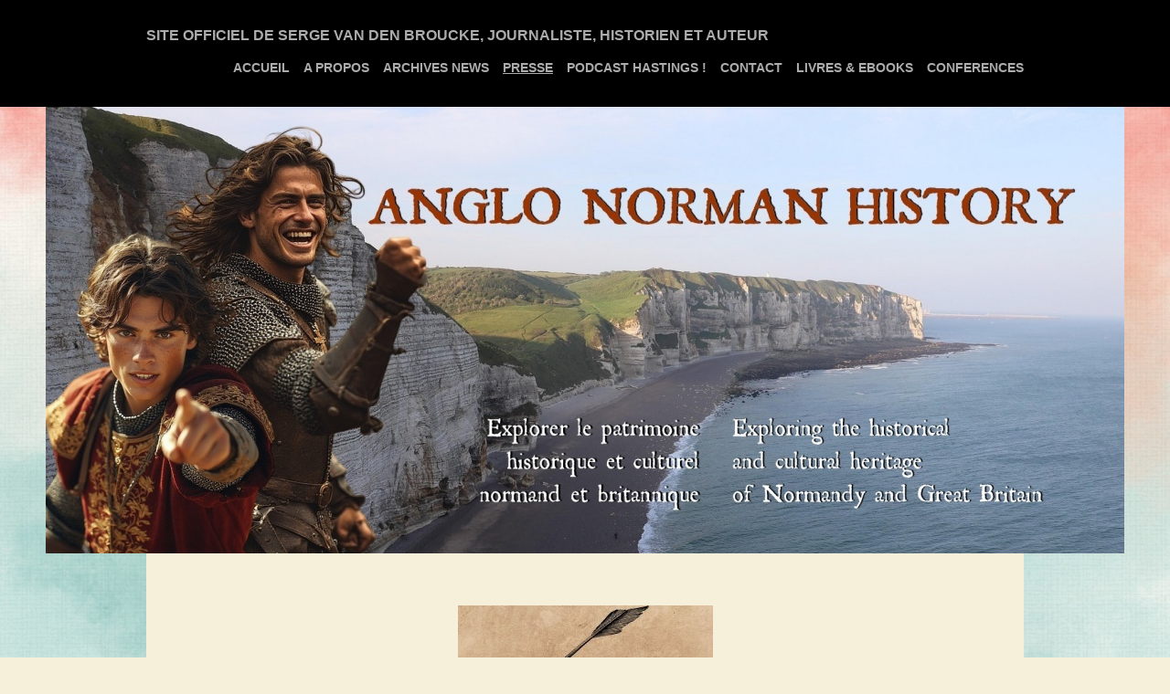

--- FILE ---
content_type: text/html; charset=UTF-8
request_url: https://www.anglonormanhistory.fr/presse/
body_size: 9562
content:
<!DOCTYPE html>
<html lang="fr"  ><head prefix="og: http://ogp.me/ns# fb: http://ogp.me/ns/fb# business: http://ogp.me/ns/business#">
    <meta http-equiv="Content-Type" content="text/html; charset=utf-8"/>
    <meta name="generator" content="IONOS MyWebsite"/>
        
    <link rel="dns-prefetch" href="//cdn.website-start.de/"/>
    <link rel="dns-prefetch" href="//127.mod.mywebsite-editor.com"/>
    <link rel="dns-prefetch" href="https://127.sb.mywebsite-editor.com/"/>
    <link rel="shortcut icon" href="//cdn.website-start.de/favicon.ico"/>
        <title>ANGLONORMANHISTORY  : Patrimoine de la Normandie et du Royaume-Uni - PRESSE</title>
    <style type="text/css">@media screen and (max-device-width: 1024px) {.diyw a.switchViewWeb {display: inline !important;}}</style>
    <style type="text/css">@media screen and (min-device-width: 1024px) {
            .mediumScreenDisabled { display:block }
            .smallScreenDisabled { display:block }
        }
        @media screen and (max-device-width: 1024px) { .mediumScreenDisabled { display:none } }
        @media screen and (max-device-width: 568px) { .smallScreenDisabled { display:none } }
                @media screen and (min-width: 1024px) {
            .mobilepreview .mediumScreenDisabled { display:block }
            .mobilepreview .smallScreenDisabled { display:block }
        }
        @media screen and (max-width: 1024px) { .mobilepreview .mediumScreenDisabled { display:none } }
        @media screen and (max-width: 568px) { .mobilepreview .smallScreenDisabled { display:none } }</style>
    <meta name="viewport" content="width=device-width, initial-scale=1, maximum-scale=1, minimal-ui"/>

<meta name="format-detection" content="telephone=no"/>
        <meta name="keywords" content="Patrimoine, Normandie, Angleterre, Histoire, Architecture, Royaume-Uni"/>
            <meta name="description" content="Une sélection des articles de presse de Serge Van Den Broucke, journaliste, historien, conférencier et auteur spécialisé dans le patrimoine historique, culturel et architectural."/>
            <meta name="robots" content="index,follow"/>
        <link href="//cdn.website-start.de/templates/2125/style.css?1763478093678" rel="stylesheet" type="text/css"/>
    <link href="https://www.anglonormanhistory.fr/s/style/theming.css?1767528205" rel="stylesheet" type="text/css"/>
    <link href="//cdn.website-start.de/app/cdn/min/group/web.css?1763478093678" rel="stylesheet" type="text/css"/>
<link href="//cdn.website-start.de/app/cdn/min/moduleserver/css/fr_FR/common,shoppingbasket?1763478093678" rel="stylesheet" type="text/css"/>
    <link href="//cdn.website-start.de/app/cdn/min/group/mobilenavigation.css?1763478093678" rel="stylesheet" type="text/css"/>
    <link href="https://127.sb.mywebsite-editor.com/app/logstate2-css.php?site=176445546&amp;t=1769676334" rel="stylesheet" type="text/css"/>

<script type="text/javascript">
    /* <![CDATA[ */
var stagingMode = '';
    /* ]]> */
</script>
<script src="https://127.sb.mywebsite-editor.com/app/logstate-js.php?site=176445546&amp;t=1769676334"></script>

    <link href="//cdn.website-start.de/templates/2125/print.css?1763478093678" rel="stylesheet" media="print" type="text/css"/>
    <script type="text/javascript">
    /* <![CDATA[ */
    var systemurl = 'https://127.sb.mywebsite-editor.com/';
    var webPath = '/';
    var proxyName = '';
    var webServerName = 'www.anglonormanhistory.fr';
    var sslServerUrl = 'https://www.anglonormanhistory.fr';
    var nonSslServerUrl = 'http://www.anglonormanhistory.fr';
    var webserverProtocol = 'http://';
    var nghScriptsUrlPrefix = '//127.mod.mywebsite-editor.com';
    var sessionNamespace = 'DIY_SB';
    var jimdoData = {
        cdnUrl:  '//cdn.website-start.de/',
        messages: {
            lightBox: {
    image : 'Image',
    of: 'sur'
}

        },
        isTrial: 0,
        pageId: 191928    };
    var script_basisID = "176445546";

    diy = window.diy || {};
    diy.web = diy.web || {};

        diy.web.jsBaseUrl = "//cdn.website-start.de/s/build/";

    diy.context = diy.context || {};
    diy.context.type = diy.context.type || 'web';
    /* ]]> */
</script>

<script type="text/javascript" src="//cdn.website-start.de/app/cdn/min/group/web.js?1763478093678" crossorigin="anonymous"></script><script type="text/javascript" src="//cdn.website-start.de/s/build/web.bundle.js?1763478093678" crossorigin="anonymous"></script><script type="text/javascript" src="//cdn.website-start.de/app/cdn/min/group/mobilenavigation.js?1763478093678" crossorigin="anonymous"></script><script src="//cdn.website-start.de/app/cdn/min/moduleserver/js/fr_FR/common,shoppingbasket?1763478093678"></script>
<script type="text/javascript" src="https://cdn.website-start.de/proxy/apps/static/resource/dependencies/"></script><script type="text/javascript">
                    if (typeof require !== 'undefined') {
                        require.config({
                            waitSeconds : 10,
                            baseUrl : 'https://cdn.website-start.de/proxy/apps/static/js/'
                        });
                    }
                </script><script type="text/javascript" src="//cdn.website-start.de/app/cdn/min/group/pfcsupport.js?1763478093678" crossorigin="anonymous"></script>    <meta property="og:type" content="business.business"/>
    <meta property="og:url" content="https://www.anglonormanhistory.fr/presse/"/>
    <meta property="og:title" content="ANGLONORMANHISTORY  : Patrimoine de la Normandie et du Royaume-Uni - PRESSE"/>
            <meta property="og:description" content="Une sélection des articles de presse de Serge Van Den Broucke, journaliste, historien, conférencier et auteur spécialisé dans le patrimoine historique, culturel et architectural."/>
                <meta property="og:image" content="https://www.anglonormanhistory.fr/s/img/emotionheader.jpg"/>
        <meta property="business:contact_data:country_name" content="France"/>
    
    <meta property="business:contact_data:locality" content="ROUEN"/>
    
    <meta property="business:contact_data:email" content="svdbwriter@yahoo.fr"/>
    <meta property="business:contact_data:postal_code" content="76000"/>
    <meta property="business:contact_data:phone_number" content=" 235155727"/>
    
    
</head>


<body class="body diyBgActive  cc-pagemode-default diyfeNoSidebar diy-market-fr_FR" data-pageid="191928" id="page-191928">
    
    <div class="diyw">
        <!-- master-3 -->
<div class="diyweb">
	<div class="diywebMobileNav">
		<div class="diywebGutter">
			
<nav id="diyfeMobileNav" class="diyfeCA diyfeCA4" role="navigation">
    <a title="Ouvrir/fermer la navigation">Ouvrir/fermer la navigation</a>
    <ul class="mainNav1"><li class=" hasSubNavigation"><a data-page-id="186476" href="https://www.anglonormanhistory.fr/" class=" level_1"><span>ACCUEIL</span></a><div class="diyfeDropDownSubList diyfeCA diyfeCA0"><ul class="mainNav2"></ul></div></li><li class=" hasSubNavigation"><a data-page-id="304169" href="https://www.anglonormanhistory.fr/a-propos/" class=" level_1"><span>A PROPOS</span></a></li><li class=" hasSubNavigation"><a data-page-id="313780" href="https://www.anglonormanhistory.fr/archives-news/" class=" level_1"><span>ARCHIVES NEWS</span></a><div class="diyfeDropDownSubList diyfeCA diyfeCA0"><ul class="mainNav2"></ul></div></li><li class="current hasSubNavigation"><a data-page-id="191928" href="https://www.anglonormanhistory.fr/presse/" class="current level_1"><span>PRESSE</span></a></li><li class=" hasSubNavigation"><a data-page-id="233953" href="https://www.anglonormanhistory.fr/podcast-hastings/" class=" level_1"><span>PODCAST HASTINGS !</span></a></li><li class=" hasSubNavigation"><a data-page-id="186478" href="https://www.anglonormanhistory.fr/contact/" class=" level_1"><span>CONTACT</span></a></li><li class=" hasSubNavigation"><a data-page-id="329940" href="https://www.anglonormanhistory.fr/livres-ebooks/" class=" level_1"><span>LIVRES &amp; EBOOKS</span></a><div class="diyfeDropDownSubList diyfeCA diyfeCA0"><ul class="mainNav2"></ul></div></li><li class=" hasSubNavigation"><a data-page-id="271946" href="https://www.anglonormanhistory.fr/conferences/" class=" level_1"><span>CONFERENCES</span></a><div class="diyfeDropDownSubList diyfeCA diyfeCA0"><ul class="mainNav2"></ul></div></li></ul></nav>
		</div>
	</div>
	<div class="diywebNav diywebNavMain diywebNav1 diywebNavHorizontal diyfeCA diyfeCA2">
		<div class="diywebLiveArea">
			<div id="diywebAppContainer1st"></div>
			<div class="diywebMainGutter clearfix">
				<div class="diywebLogo">
					
    <style type="text/css" media="all">
        /* <![CDATA[ */
                .diyw #website-logo {
            text-align: left !important;
                        padding: 10px 0;
                    }
        
        
        .diyw #website-logo p.website-logo-text,
        .diyw #website-logo p.website-logo-text a.website-logo-text {
            text-align: left !important;
            font-family: Arial, Helvetica, sans-serif !important;
            font-size: 16px !important;
            font-style: normal !important;
            font-weight: bold !important;
        }
        
                /* ]]> */
    </style>

    <div id="website-logo">
    
                    <p class="website-logo-text "><a href="https://www.anglonormanhistory.fr/" class="website-logo-text">SITE OFFICIEL DE SERGE VAN DEN BROUCKE, JOURNALISTE, HISTORIEN ET AUTEUR</a>
            </p>
            </div>


				</div>
			</div>
			<div class="diywebLiveArea">
				<div class="diywebGutter">
					<div class="webnavigation"><ul id="mainNav1" class="mainNav1"><li class="navTopItemGroup_1"><a data-page-id="186476" href="https://www.anglonormanhistory.fr/" class="level_1"><span>ACCUEIL</span></a></li><li class="navTopItemGroup_2"><a data-page-id="304169" href="https://www.anglonormanhistory.fr/a-propos/" class="level_1"><span>A PROPOS</span></a></li><li class="navTopItemGroup_3"><a data-page-id="313780" href="https://www.anglonormanhistory.fr/archives-news/" class="level_1"><span>ARCHIVES NEWS</span></a></li><li class="navTopItemGroup_4"><a data-page-id="191928" href="https://www.anglonormanhistory.fr/presse/" class="current level_1"><span>PRESSE</span></a></li><li class="navTopItemGroup_5"><a data-page-id="233953" href="https://www.anglonormanhistory.fr/podcast-hastings/" class="level_1"><span>PODCAST HASTINGS !</span></a></li><li class="navTopItemGroup_6"><a data-page-id="186478" href="https://www.anglonormanhistory.fr/contact/" class="level_1"><span>CONTACT</span></a></li><li class="navTopItemGroup_7"><a data-page-id="329940" href="https://www.anglonormanhistory.fr/livres-ebooks/" class="level_1"><span>LIVRES &amp; EBOOKS</span></a></li><li class="navTopItemGroup_8"><a data-page-id="271946" href="https://www.anglonormanhistory.fr/conferences/" class="level_1"><span>CONFERENCES</span></a></li></ul></div>
				</div>
			</div>
		</div>
	</div>
	<div class="diywebFullWidth">
		<div class="diywebEmotionHeader">
			<div class="diywebMainGutter">
				<div class="diyfeGE">
					<div class="diywebGutter">
						
<style type="text/css" media="all">
.diyw div#emotion-header {
        max-width: 1180;
        max-height: 489px;
                background: #a0a0a0;
    }

.diyw div#emotion-header-title-bg {
    left: 0%;
    top: 20%;
    width: 59.3%;
    height: 13%;

    background-color: #000000;
    opacity: 0.52;
    filter: alpha(opacity = 52.32);
    display: none;}

.diyw div#emotion-header strong#emotion-header-title {
    left: 5%;
    top: 20%;
    color: #fcf302;
    display: none;    font: normal bold 48px/120% 'Palatino Linotype', Palatino, 'Book Antiqua', serif;
}

.diyw div#emotion-no-bg-container{
    max-height: 489px;
}

.diyw div#emotion-no-bg-container .emotion-no-bg-height {
    margin-top: 41.44%;
}
</style>
<div id="emotion-header" data-action="loadView" data-params="active" data-imagescount="1">
            <img src="https://www.anglonormanhistory.fr/s/img/emotionheader.jpg?1757352997.1180.489px" id="emotion-header-img" alt=""/>
            
        <div id="ehSlideshowPlaceholder">
            <div id="ehSlideShow">
                <div class="slide-container">
                                        <div style="background-color: #a0a0a0">
                            <img src="https://www.anglonormanhistory.fr/s/img/emotionheader.jpg?1757352997.1180.489px" alt=""/>
                        </div>
                                    </div>
            </div>
        </div>


        <script type="text/javascript">
        //<![CDATA[
                diy.module.emotionHeader.slideShow.init({ slides: [{"url":"https:\/\/www.anglonormanhistory.fr\/s\/img\/emotionheader.jpg?1757352997.1180.489px","image_alt":"","bgColor":"#a0a0a0"}] });
        //]]>
        </script>

    
    
    
    
    
    <script type="text/javascript">
    //<![CDATA[
    (function ($) {
        function enableSvgTitle() {
                        var titleSvg = $('svg#emotion-header-title-svg'),
                titleHtml = $('#emotion-header-title'),
                emoWidthAbs = 1180,
                emoHeightAbs = 489,
                offsetParent,
                titlePosition,
                svgBoxWidth,
                svgBoxHeight;

                        if (titleSvg.length && titleHtml.length) {
                offsetParent = titleHtml.offsetParent();
                titlePosition = titleHtml.position();
                svgBoxWidth = titleHtml.width();
                svgBoxHeight = titleHtml.height();

                                titleSvg.get(0).setAttribute('viewBox', '0 0 ' + svgBoxWidth + ' ' + svgBoxHeight);
                titleSvg.css({
                   left: Math.roundTo(100 * titlePosition.left / offsetParent.width(), 3) + '%',
                   top: Math.roundTo(100 * titlePosition.top / offsetParent.height(), 3) + '%',
                   width: Math.roundTo(100 * svgBoxWidth / emoWidthAbs, 3) + '%',
                   height: Math.roundTo(100 * svgBoxHeight / emoHeightAbs, 3) + '%'
                });

                titleHtml.css('visibility','hidden');
                titleSvg.css('visibility','visible');
            }
        }

        
            var posFunc = function($, overrideSize) {
                var elems = [], containerWidth, containerHeight;
                                    elems.push({
                        selector: '#emotion-header-title',
                        overrideSize: true,
                        horPos: 15.81,
                        vertPos: 93.08                    });
                    lastTitleWidth = $('#emotion-header-title').width();
                                                elems.push({
                    selector: '#emotion-header-title-bg',
                    horPos: 18.13,
                    vertPos: 94.47                });
                                
                containerWidth = parseInt('1180');
                containerHeight = parseInt('489');

                for (var i = 0; i < elems.length; ++i) {
                    var el = elems[i],
                        $el = $(el.selector),
                        pos = {
                            left: el.horPos,
                            top: el.vertPos
                        };
                    if (!$el.length) continue;
                    var anchorPos = $el.anchorPosition();
                    anchorPos.$container = $('#emotion-header');

                    if (overrideSize === true || el.overrideSize === true) {
                        anchorPos.setContainerSize(containerWidth, containerHeight);
                    } else {
                        anchorPos.setContainerSize(null, null);
                    }

                    var pxPos = anchorPos.fromAnchorPosition(pos),
                        pcPos = anchorPos.toPercentPosition(pxPos);

                    var elPos = {};
                    if (!isNaN(parseFloat(pcPos.top)) && isFinite(pcPos.top)) {
                        elPos.top = pcPos.top + '%';
                    }
                    if (!isNaN(parseFloat(pcPos.left)) && isFinite(pcPos.left)) {
                        elPos.left = pcPos.left + '%';
                    }
                    $el.css(elPos);
                }

                // switch to svg title
                enableSvgTitle();
            };

                        var $emotionImg = jQuery('#emotion-header-img');
            if ($emotionImg.length > 0) {
                // first position the element based on stored size
                posFunc(jQuery, true);

                // trigger reposition using the real size when the element is loaded
                var ehLoadEvTriggered = false;
                $emotionImg.one('load', function(){
                    posFunc(jQuery);
                    ehLoadEvTriggered = true;
                                        diy.module.emotionHeader.slideShow.start();
                                    }).each(function() {
                                        if(this.complete || typeof this.complete === 'undefined') {
                        jQuery(this).load();
                    }
                });

                                noLoadTriggeredTimeoutId = setTimeout(function() {
                    if (!ehLoadEvTriggered) {
                        posFunc(jQuery);
                    }
                    window.clearTimeout(noLoadTriggeredTimeoutId)
                }, 5000);//after 5 seconds
            } else {
                jQuery(function(){
                    posFunc(jQuery);
                });
            }

                        if (jQuery.isBrowser && jQuery.isBrowser.ie8) {
                var longTitleRepositionCalls = 0;
                longTitleRepositionInterval = setInterval(function() {
                    if (lastTitleWidth > 0 && lastTitleWidth != jQuery('#emotion-header-title').width()) {
                        posFunc(jQuery);
                    }
                    longTitleRepositionCalls++;
                    // try this for 5 seconds
                    if (longTitleRepositionCalls === 5) {
                        window.clearInterval(longTitleRepositionInterval);
                    }
                }, 1000);//each 1 second
            }

            }(jQuery));
    //]]>
    </script>

    </div>

					</div>
				</div>
			</div>
		</div>
	</div>
	<div class="diywebFullWidthSubmenus">
		<div class="diywebFullWidth diyfeCA diyfeCA4">
			<div class="diywebLiveArea ">
				<div class="diywebNav diywebNav2 diywebHideOnSmall">
					<div class="diywebMainGutter">
						<div class="diyfeGE">
							<div class="webnavigation"></div>
						</div>
					</div>
				</div>
			</div>
		</div>
		<div class="diywebFullWidth diyfeCA diyfeCA4">
			<div class="diywebLiveArea ">
				<div class="diywebNav diywebNav3 diywebHideOnSmall">
					<div class="diywebMainGutter">
						<div class="diyfeGE">
							<div class="webnavigation"></div>
						</div>
					</div>
				</div>
			</div>
		</div>
	</div>
	<div class="diywebContent">
		<div class="diywebLiveArea diyfeCA diyfeCA1">
			<div class="diywebMainGutter">
				<div class="diyfeGridGroup">
					<div class="diywebMain diyfeGE">
						<div class="diywebGutter">
							
        <div id="content_area">
        	<div id="content_start"></div>
        	
        
        <div id="matrix_448054" class="sortable-matrix" data-matrixId="448054"><div class="n module-type-imageSubtitle diyfeLiveArea "> <div class="clearover imageSubtitle" id="imageSubtitle-11514541">
    <div class="align-container align-center" style="max-width: 279px">
        <a class="imagewrapper" href="https://www.anglonormanhistory.fr/s/cc_images/teaserbox_14833846.jpg?t=1652029725" rel="lightbox[11514541]">
            <img id="image_14833846" src="https://www.anglonormanhistory.fr/s/cc_images/cache_14833846.jpg?t=1652029725" alt="" style="max-width: 279px; height:auto"/>
        </a>

        
    </div>

</div>

<script type="text/javascript">
//<![CDATA[
jQuery(function($) {
    var $target = $('#imageSubtitle-11514541');

    if ($.fn.swipebox && Modernizr.touch) {
        $target
            .find('a[rel*="lightbox"]')
            .addClass('swipebox')
            .swipebox();
    } else {
        $target.tinyLightbox({
            item: 'a[rel*="lightbox"]',
            cycle: false,
            hideNavigation: true
        });
    }
});
//]]>
</script>
 </div><div class="n module-type-text diyfeLiveArea "> <p style="text-align: center;"><span style="font-size:24px;"><strong>Une petite sélection de mes articles historiques</strong></span></p>
<p style="text-align: center;"><span style="font-size:24px;"><strong>publiés dans la presse nationale et internationale</strong></span></p>
<p style="text-align: center;"> </p>
<p style="text-align: center;"><em><span style="font-size:22px;">A small selection of my historical articles<br/>
published in the national and international press</span></em></p> </div><div class="n module-type-hr diyfeLiveArea "> <div style="padding: 0px 0px">
    <div class="hr"></div>
</div>
 </div><div class="n module-type-text diyfeLiveArea "> <p align="justify" style="margin-bottom:0cm;border:none;padding:0cm;font-style:normal;font-weight:normal;widows:2;orphans:2;"><span style="font-size:18px;"><span style="font-family:palatino linotype,palatino,book antiqua,serif;">Je ne me consacre plus aujourd'hui qu'à des sujets historiques et patrimoniaux, dont la présente brève sélection donne un aperçu, mais
j'ai également publié dans ma carrière de très nombreux articles sur d'autres thèmes (architecture moderne, politiques sociales, techniques industrielles, etc) dans une trentaine de journaux et
revues, dont j'ai parfois été rédacteur en chef ou rédacteur en chef adjoint. Mais c'est une autre histoire....</span></span></p> </div><div class="n module-type-text diyfeLiveArea "> <p align="justify" style="margin-bottom:0cm;border:none;padding:0cm;widows:2;orphans:2;"><em><span style="font-size:medium;"><span style="font-family:palatino linotype,palatino,book antiqua,serif;"><em><span style="font-weight:normal;">I now devote myself exclusively to historical and heritage subjects, of which this brief selection
gives an overview, but I have also published a great many articles on other subjects (modern architecture, social policies, industrial techniques, etc.) in some thirty newspapers and magazines, of
which I have sometimes been editor-in-chief or deputy editor. But that's another story...</span></em></span></span></em></p> </div><div class="n module-type-hr diyfeLiveArea "> <div style="padding: 0px 0px">
    <div class="hr"></div>
</div>
 </div><div class="n module-type-imageSubtitle diyfeLiveArea "> <div class="clearover imageSubtitle" id="imageSubtitle-9386241">
    <div class="align-container align-center" style="max-width: 530px">
        <a class="imagewrapper" href="https://www.patrimoine-normand.com/" target="_blank">
            <img id="image_10115094" src="https://www.anglonormanhistory.fr/s/cc_images/cache_10115094.jpg?t=1545592228" alt="" style="max-width: 530px; height:auto"/>
        </a>

        
    </div>

</div>

<script type="text/javascript">
//<![CDATA[
jQuery(function($) {
    var $target = $('#imageSubtitle-9386241');

    if ($.fn.swipebox && Modernizr.touch) {
        $target
            .find('a[rel*="lightbox"]')
            .addClass('swipebox')
            .swipebox();
    } else {
        $target.tinyLightbox({
            item: 'a[rel*="lightbox"]',
            cycle: false,
            hideNavigation: true
        });
    }
});
//]]>
</script>
 </div><div class="n module-type-text diyfeLiveArea "> <p style="text-decoration: none; text-align: center;"><span style="font-size:22px;"><strong>Dans PATRIMOINE NORMAND <em>(France)</em></strong></span></p>
<p style="text-decoration: none; text-align: center;"> </p>
<p style="text-decoration: none;"><strong><span style="font-size:20px;">=   Bourreaux ! Exécuteurs et exécutions en Normandie</span></strong></p>
<p style="text-decoration: none;"><span style="font-size: 20px;"><strong>=   Gustave Flaubert et l'Angleterre</strong></span></p>
<p style="text-decoration: none;"><span style="font-size: 16.9px;"><strong><span style="font-size:20px;">=   L'aître Saint Maclou de Rouen : un patrimoine architectural
exceptionnel</span></strong></span></p>
<p style="text-decoration: none;"><strong style="font-size: 20px;">=   La jeunesse du corsaire normand de Louis XIV</strong></p>
<p style="text-decoration: none;"><span style="font-size: 20px;"><strong>=   Quand Napoléon Bonaparte visitait la Normandie</strong></span></p>
<p style="text-decoration: none;"><span style="font-size: 20px;"><strong>=   La guerre franco-anglaise des huitres dans le Cotentin</strong></span></p>
<p style="text-decoration: none;"><span style="font-size: 20px;"><strong>=   </strong></span><strong style="font-size: 20px;">John Law : l'aventurier écossais qui devint connétable de
Normandie</strong></p>
<p style="text-decoration: none;"><span style="font-size: 20px;"><strong>=   Arthur Young à la découverte de la terre normande</strong></span></p>
<p style="text-decoration: none;"><span style="font-size: 18px;"><strong><span style="font-size:20px;">=   La Normandie d'Arthur Conan Doyle</span></strong></span></p>
<p style="text-decoration: none;"><span style="font-size: 20px;"><strong>=   Le sercret de l'Homme Vert : une énigme architecturale anglo-normande</strong></span></p>
<p style="text-decoration: none;"><strong style="font-size: 18px;"><span style="font-size:20px;">=   Lawrence d'Arabie en Normandie</span></strong></p>
<p style="text-decoration: none;"><span style="font-size: 18px;"><span style="font-size:20px;"><strong>=   Pillages de tombes, dissections et trafics de cadavres en Normandie et en
Angleterre</strong></span></span></p>
<p style="text-decoration: none;"><strong style="font-size: 20px;"><span style="font-family:palatino linotype,serif;">=   Dossier complet : "La préservation du patrimoine en France et
en Normandie" </span></strong></p>
<p style="text-decoration: none;"><span style="font-size:20px;"><strong><span style="color:#000000;"><span style="font-family:palatino linotype,serif;">Les origines de la préservation des monuments /
Victor Hugo et la réhabilitation du Moyen Age / Prosper Mérimée en Normandie / Les passions normandes d'Eugène Viollet-le-Duc / Le patrimoine aujourd'hui</span></span></strong></span></p>
<p style="text-decoration: none;"><strong style="font-size: 20px;"><span style="font-family:palatino linotype,serif;">=   La tragédie des Normands à la bataille
d'Azincourt</span></strong></p>
<p style="text-decoration: none;"><strong style="font-size: 20px;"><span style="font-family:palatino linotype,serif;">=   Henri II Plantagenêt et les lépreux de Rouen</span></strong></p>
<p style="text-decoration: none;"><strong style="font-size: 20px;"><span style="font-family:palatino linotype,serif;">=   Les corsaires de Honfleur à l'assaut de
l'Angleterre</span></strong></p>
<p style="text-decoration: none;"><strong style="font-size: 20px;"><span style="font-family:palatino linotype,serif;">=   La jeunesse normande de Marc Isambard Brunel</span></strong></p>
<p style="text-decoration: none;"><strong style="font-size: 20px;"><span style="font-family:palatino linotype,serif;">=   Le Goubelin : à la recherche du lutin
normand</span></strong></p>
<p style="text-decoration: none;"><strong style="font-size: 20px;"><span style="font-family:palatino linotype,serif;">=   Claude du Vall : le bandit normand qui sut charmer
l'Angleterre</span></strong></p>
<p style="text-decoration: none;"><strong style="font-size: 20px;"><span style="font-family:palatino linotype,serif;">=   Les espions de la reine Elizabeth I à Rouen</span></strong></p>
<p style="text-decoration: none;"><strong style="font-size: 20px;"><span style="font-family:palatino linotype,serif;">=   La Mesnie Hellequin : les chasses fantastiques dans
l'imaginaire anglo-normand</span></strong></p>
<p style="text-decoration: none;"><strong style="font-size: 20px;"><span style="font-family:palatino linotype,serif;">=   L'exploit de Michel Cabieu : un homme seul sauva Ouistreham de
l'invasion anglaise</span></strong></p>
<p style="text-decoration: none;"><strong style="font-size: 20px;"><span style="font-family:palatino linotype,serif;">=   George Brummel à Caen : la fin tragique du prince anglais de
l'élégance</span></strong></p>
<p style="text-decoration: none;"><strong style="font-size: 20px;"><span style="font-family:palatino linotype,serif;">=   Les Anglaises à Dieppe au XIXè siècle</span></strong></p>
<p style="text-decoration: none;"><strong style="font-size: 20px;"><span style="font-family:palatino linotype,serif;">=   Pierre Le Tourneur : le premier traducteur de Shakespeare était
normand</span></strong></p>
<p style="text-decoration: none;"><strong style="font-size: 20px;"><span style="font-family:palatino linotype,serif;">=   Qui étaient les bâtisseurs de la Normandie et de l'Angleterre
médiévales ?</span></strong></p>
<p style="text-decoration: none;"><strong style="font-size: 20px;"><span style="font-family:palatino linotype,serif;">=   Le fabuleux destin d'Osmond de Sées</span></strong></p>
<p style="text-decoration: none;"><strong style="font-size: 20px;"><span style="font-family:palatino linotype,serif;">=   Guillaume le Conquérant et le bouleversement brutal de la société
anglaise</span></strong></p>
<p style="text-decoration: none;"><strong style="font-size: 20px;"><span style="font-family:palatino linotype,serif;">=   Etc...</span></strong></p> </div><div class="n module-type-imageSubtitle diyfeLiveArea "> <div class="clearover imageSubtitle" id="imageSubtitle-10170141">
    <div class="align-container align-center" style="max-width: 402px">
        <a class="imagewrapper" href="https://www.anglonormanhistory.fr/s/cc_images/teaserbox_11753951.jpg?t=1652022708" rel="lightbox[10170141]">
            <img id="image_11753951" src="https://www.anglonormanhistory.fr/s/cc_images/cache_11753951.jpg?t=1652022708" alt="" style="max-width: 402px; height:auto"/>
        </a>

        
    </div>

</div>

<script type="text/javascript">
//<![CDATA[
jQuery(function($) {
    var $target = $('#imageSubtitle-10170141');

    if ($.fn.swipebox && Modernizr.touch) {
        $target
            .find('a[rel*="lightbox"]')
            .addClass('swipebox')
            .swipebox();
    } else {
        $target.tinyLightbox({
            item: 'a[rel*="lightbox"]',
            cycle: false,
            hideNavigation: true
        });
    }
});
//]]>
</script>
 </div><div class="n module-type-imageSubtitle diyfeLiveArea "> <div class="clearover imageSubtitle" id="imageSubtitle-10170149">
    <div class="align-container align-center" style="max-width: 399px">
        <a class="imagewrapper" href="https://www.anglonormanhistory.fr/s/cc_images/teaserbox_11753955.jpg?t=1652022724" rel="lightbox[10170149]">
            <img id="image_11753955" src="https://www.anglonormanhistory.fr/s/cc_images/cache_11753955.jpg?t=1652022724" alt="" style="max-width: 399px; height:auto"/>
        </a>

        
    </div>

</div>

<script type="text/javascript">
//<![CDATA[
jQuery(function($) {
    var $target = $('#imageSubtitle-10170149');

    if ($.fn.swipebox && Modernizr.touch) {
        $target
            .find('a[rel*="lightbox"]')
            .addClass('swipebox')
            .swipebox();
    } else {
        $target.tinyLightbox({
            item: 'a[rel*="lightbox"]',
            cycle: false,
            hideNavigation: true
        });
    }
});
//]]>
</script>
 </div><div class="n module-type-hr diyfeLiveArea "> <div style="padding: 12px 0px">
    <div class="hr"></div>
</div>
 </div><div class="n module-type-text diyfeLiveArea "> <p style="text-align: center;"><span style="font-size:22px;"><strong>Dans ATRIUM CONSTRUCTION <em>(France)</em></strong></span></p> </div><div class="n module-type-imageSubtitle diyfeLiveArea "> <div class="clearover imageSubtitle" id="imageSubtitle-10176913">
    <div class="align-container align-center" style="max-width: 819px">
        <a class="imagewrapper" href="https://www.anglonormanhistory.fr/s/cc_images/teaserbox_11779640.jpg?t=1578659273" rel="lightbox[10176913]">
            <img id="image_11779640" src="https://www.anglonormanhistory.fr/s/cc_images/cache_11779640.jpg?t=1578659273" alt="" style="max-width: 819px; height:auto"/>
        </a>

        
    </div>

</div>

<script type="text/javascript">
//<![CDATA[
jQuery(function($) {
    var $target = $('#imageSubtitle-10176913');

    if ($.fn.swipebox && Modernizr.touch) {
        $target
            .find('a[rel*="lightbox"]')
            .addClass('swipebox')
            .swipebox();
    } else {
        $target.tinyLightbox({
            item: 'a[rel*="lightbox"]',
            cycle: false,
            hideNavigation: true
        });
    }
});
//]]>
</script>
 </div><div class="n module-type-text diyfeLiveArea "> <p style="text-align: justify;"><span style="font-size:20px;"><strong><span style="color:#000000;">=  Réalisation et publication de plus de 400 reportages de terrain sur des chantiers de
restauration de Monuments Historiques nationaux et internationaux dans la revue d'architecture spécialisée <em>Atrium Construction,</em> rapidement devenue une référence incontournable en
France pour les architectes et les techniciens du bâti ancien, dont je fus le fondateur et rédacteur en chef, de 2002 à 2016 (du numéro 1 au numéro 73). </span></strong></span></p>
<p style="text-align: justify;"> </p>
<p style="text-align: justify;"><em><span style="font-size:20px;"><span style="font-weight:normal;">=  Production and publication of more than 400 field reports on national and international
restoration sites of Historic/Listed Buildings in the specialised architectural magazine Atrium Construction, which quickly became an essential reference in France for architects and technicians of
heritage buildings, of which I was the founder and editor-in-chief, from 2002 to 2016 (from issue 1 to issue 73). </span></span></em></p>
<p style="text-align: justify;"> </p> </div><div class="n module-type-imageSubtitle diyfeLiveArea "> <div class="clearover imageSubtitle" id="imageSubtitle-10172384">
    <div class="align-container align-center" style="max-width: 423px">
        <a class="imagewrapper" href="https://www.anglonormanhistory.fr/s/cc_images/teaserbox_11758493.jpg?t=1573485665" rel="lightbox[10172384]">
            <img id="image_11758493" src="https://www.anglonormanhistory.fr/s/cc_images/cache_11758493.jpg?t=1573485665" alt="" style="max-width: 423px; height:auto"/>
        </a>

        
    </div>

</div>

<script type="text/javascript">
//<![CDATA[
jQuery(function($) {
    var $target = $('#imageSubtitle-10172384');

    if ($.fn.swipebox && Modernizr.touch) {
        $target
            .find('a[rel*="lightbox"]')
            .addClass('swipebox')
            .swipebox();
    } else {
        $target.tinyLightbox({
            item: 'a[rel*="lightbox"]',
            cycle: false,
            hideNavigation: true
        });
    }
});
//]]>
</script>
 </div><div class="n module-type-hr diyfeLiveArea "> <div style="padding: 0px 0px">
    <div class="hr"></div>
</div>
 </div><div class="n module-type-imageSubtitle diyfeLiveArea "> <div class="clearover imageSubtitle" id="imageSubtitle-9390099">
    <div class="align-container align-center" style="max-width: 460px">
        <a class="imagewrapper" href="https://www.anglonormanhistory.fr/s/cc_images/teaserbox_10119504.jpg?t=1545742256" rel="lightbox[9390099]">
            <img id="image_10119504" src="https://www.anglonormanhistory.fr/s/cc_images/cache_10119504.jpg?t=1545742256" alt="" style="max-width: 460px; height:auto"/>
        </a>

        
    </div>

</div>

<script type="text/javascript">
//<![CDATA[
jQuery(function($) {
    var $target = $('#imageSubtitle-9390099');

    if ($.fn.swipebox && Modernizr.touch) {
        $target
            .find('a[rel*="lightbox"]')
            .addClass('swipebox')
            .swipebox();
    } else {
        $target.tinyLightbox({
            item: 'a[rel*="lightbox"]',
            cycle: false,
            hideNavigation: true
        });
    }
});
//]]>
</script>
 </div><div class="n module-type-text diyfeLiveArea "> <p style="text-decoration: none; text-align: center;"><span style="font-size:22px;"><strong><span style="color:#000000;"><span style="font-family:palatino linotype,serif;">Dans HISTOIRE MEDIEVALE
<em>(France)</em></span></span></strong></span></p>
<p style="text-decoration: none;"><strong><span style="font-size:20px;"><span style="color:#000000;"><span style="font-family:palatino linotype,serif;">=  Le dernier secret de Thomas
Becket</span></span></span></strong></p>
<p style="text-decoration: none;"> </p>
<p style="text-decoration: none; text-align: center;"><span style="font-size:22px;"><strong><span style="color:#000000;"><span style="font-family:palatino linotype,serif;">Dans MEDIEVAL HISTORY
<em>(UK)</em></span></span></strong></span></p>
<p style="text-decoration: none;"><strong><span style="font-size:20px;"><span style="color:#000000;"><span style="font-family:palatino linotype,serif;">=  Château-Gaillard, the mighty lock of
Normandy's gate</span></span></span></strong></p>
<p style="text-align: center;"> </p> </div><div class="n module-type-hr diyfeLiveArea "> <div style="padding: 0px 0px">
    <div class="hr"></div>
</div>
 </div><div class="n module-type-imageSubtitle diyfeLiveArea "> <div class="clearover imageSubtitle" id="imageSubtitle-9390109">
    <div class="align-container align-center" style="max-width: 454px">
        <a class="imagewrapper" href="https://www.anglonormanhistory.fr/s/cc_images/teaserbox_10119509.jpg?t=1545742553" rel="lightbox[9390109]">
            <img id="image_10119509" src="https://www.anglonormanhistory.fr/s/cc_images/cache_10119509.jpg?t=1545742553" alt="" style="max-width: 454px; height:auto"/>
        </a>

        
    </div>

</div>

<script type="text/javascript">
//<![CDATA[
jQuery(function($) {
    var $target = $('#imageSubtitle-9390109');

    if ($.fn.swipebox && Modernizr.touch) {
        $target
            .find('a[rel*="lightbox"]')
            .addClass('swipebox')
            .swipebox();
    } else {
        $target.tinyLightbox({
            item: 'a[rel*="lightbox"]',
            cycle: false,
            hideNavigation: true
        });
    }
});
//]]>
</script>
 </div><div class="n module-type-text diyfeLiveArea "> <p style="text-decoration: none; text-align: center;"><span style="font-size:22px;"><strong>Dans ACADEMIE DES SCIENCES, BELLES-LETTRES ET ARTS DE ROUEN <em>(France)</em></strong></span></p>
<p style="text-decoration: none;"><strong><span style="font-size:20px;"><span style="color:#000000;"><span style="font-family:palatino linotype,serif;">=  Les matériaux de construction :
avancées techniques au service du patrimoine</span></span></span></strong></p>
<p style="text-decoration: none;"><a href="https://gallica.bnf.fr/ark:/12148/bpt6k9735841k/f199.image.r=SERGE%20VAN%20DEN%20BROUCKE" target="_blank"><span style="font-size:16px;"><span style="color:#B71C1C;"><em><strong><span style="font-family:palatino linotype,serif;">(Ce texte, qui est un résumé d'une de mes conférences, est disponible en ligne
ici</span></strong></em></span></span></a></p>
<p style="text-decoration: none;"><a href="https://gallica.bnf.fr/ark:/12148/bpt6k9735841k/f199.image.r=SERGE%20VAN%20DEN%20BROUCKE" target="_blank"><span style="font-size:16px;"><span style="color:#B71C1C;"><em><strong><span style="font-family:palatino linotype,serif;">sur Gallica / Bibliothèque Nationale de France)</span></strong></em></span></span></a></p>
<p style="text-align: center;"> </p>
<p style="text-align: center;"><span style="font-size:22px;"><strong><span style="color:#000000;"><span style="font-family:palatino linotype,serif;">Dans ARCHAEOLOGY
TODAY <em>(UK)</em></span></span></strong></span></p>
<p><strong><span style="font-size:20px;"><span style="color:#000000;"><span style="font-family:palatino linotype,serif;">=  Roman waterworks in southern France</span></span></span></strong></p>
<p><strong><span style="font-size:20px;"><span style="color:#000000;"><span style="font-family:palatino linotype,serif;">= Etc...</span></span></span></strong></p>
<p> </p>
<p style="text-align: center;"><strong style="font-size: 22px;"><span style="font-family:palatino linotype,serif;">Dans POPULAR ARCHAEOLOGY <em>(UK)</em></span></strong></p>
<p><strong><span style="font-size:20px;"><span style="color:#000000;"><span style="font-family:palatino linotype,serif;">=  The banquet of the Gods : magic food in
Antiquity</span></span></span></strong></p>
<p><strong style="font-size: 16.9px;"><span style="font-size:20px;"><span style="font-family:palatino linotype,serif;">=  Disability in Antiquity : a path to mystical
glory</span></span></strong></p>
<p><strong style="font-size: 16.9px;"><span style="font-size:20px;"><span style="font-family:palatino linotype,serif;">=  Tourism in Antiquity : travel and travellers</span></span></strong></p>
<p><strong style="font-size: 16.9px;"><span style="font-size:20px;"><span style="font-family:palatino linotype,serif;">=  Etc...</span></span></strong></p> </div><div class="n module-type-imageSubtitle diyfeLiveArea "> <div class="clearover imageSubtitle" id="imageSubtitle-11514263">
    <div class="align-container align-center" style="max-width: 491px">
        <a class="imagewrapper" href="https://www.anglonormanhistory.fr/s/cc_images/teaserbox_14833393.jpg?t=1651957478" rel="lightbox[11514263]">
            <img id="image_14833393" src="https://www.anglonormanhistory.fr/s/cc_images/cache_14833393.jpg?t=1651957478" alt="" style="max-width: 491px; height:auto"/>
        </a>

        
    </div>

</div>

<script type="text/javascript">
//<![CDATA[
jQuery(function($) {
    var $target = $('#imageSubtitle-11514263');

    if ($.fn.swipebox && Modernizr.touch) {
        $target
            .find('a[rel*="lightbox"]')
            .addClass('swipebox')
            .swipebox();
    } else {
        $target.tinyLightbox({
            item: 'a[rel*="lightbox"]',
            cycle: false,
            hideNavigation: true
        });
    }
});
//]]>
</script>
 </div><div class="n module-type-imageSubtitle diyfeLiveArea "> <div class="clearover imageSubtitle" id="imageSubtitle-11514264">
    <div class="align-container align-center" style="max-width: 491px">
        <a class="imagewrapper" href="https://www.anglonormanhistory.fr/s/cc_images/teaserbox_14833394.jpg?t=1651957512" rel="lightbox[11514264]">
            <img id="image_14833394" src="https://www.anglonormanhistory.fr/s/cc_images/cache_14833394.jpg?t=1651957512" alt="" style="max-width: 491px; height:auto"/>
        </a>

        
    </div>

</div>

<script type="text/javascript">
//<![CDATA[
jQuery(function($) {
    var $target = $('#imageSubtitle-11514264');

    if ($.fn.swipebox && Modernizr.touch) {
        $target
            .find('a[rel*="lightbox"]')
            .addClass('swipebox')
            .swipebox();
    } else {
        $target.tinyLightbox({
            item: 'a[rel*="lightbox"]',
            cycle: false,
            hideNavigation: true
        });
    }
});
//]]>
</script>
 </div><div class="n module-type-hr diyfeLiveArea "> <div style="padding: 0px 0px">
    <div class="hr"></div>
</div>
 </div><div class="n module-type-text diyfeLiveArea "> <p style="text-align: center;"><span style="font-size:22px;"><strong>Dans CATHOLIC WEEKLY <em>(Australia)</em></strong></span></p>
<p><span style="font-size:20px;"><strong>=  Lyons, 2000 years of faith</strong></span></p> </div><div class="n module-type-imageSubtitle diyfeLiveArea "> <div class="clearover imageSubtitle" id="imageSubtitle-11514454">
    <div class="align-container align-center" style="max-width: 464px">
        <a class="imagewrapper" href="https://www.anglonormanhistory.fr/s/cc_images/teaserbox_14833730.jpg?t=1652011655" rel="lightbox[11514454]">
            <img id="image_14833730" src="https://www.anglonormanhistory.fr/s/cc_images/cache_14833730.jpg?t=1652011655" alt="" style="max-width: 464px; height:auto"/>
        </a>

        
    </div>

</div>

<script type="text/javascript">
//<![CDATA[
jQuery(function($) {
    var $target = $('#imageSubtitle-11514454');

    if ($.fn.swipebox && Modernizr.touch) {
        $target
            .find('a[rel*="lightbox"]')
            .addClass('swipebox')
            .swipebox();
    } else {
        $target.tinyLightbox({
            item: 'a[rel*="lightbox"]',
            cycle: false,
            hideNavigation: true
        });
    }
});
//]]>
</script>
 </div><div class="n module-type-hr diyfeLiveArea "> <div style="padding: 20px 0px">
    <div class="hr"></div>
</div>
 </div><div class="n module-type-imageSubtitle diyfeLiveArea "> <div class="clearover imageSubtitle" id="imageSubtitle-10183030">
    <div class="align-container align-center" style="max-width: 119px">
        <a class="imagewrapper" href="https://www.anglonormanhistory.fr/">
            <img id="image_11790953" src="https://www.anglonormanhistory.fr/s/cc_images/cache_11790953.gif?t=1573830920" alt="" style="max-width: 119px; height:auto"/>
        </a>

        
    </div>

</div>

<script type="text/javascript">
//<![CDATA[
jQuery(function($) {
    var $target = $('#imageSubtitle-10183030');

    if ($.fn.swipebox && Modernizr.touch) {
        $target
            .find('a[rel*="lightbox"]')
            .addClass('swipebox')
            .swipebox();
    } else {
        $target.tinyLightbox({
            item: 'a[rel*="lightbox"]',
            cycle: false,
            hideNavigation: true
        });
    }
});
//]]>
</script>
 </div></div>
        
        
        </div>
						</div>
					</div>
					<div class="diywebSecondary diyfeGE">
						<div class="diywebSidebar">
							<div class="diyfeGE">
								<div class="diywebGutter">
									
								</div>
							</div>
						</div>
					</div>
				</div>
			</div>
		</div>
	</div>
	<div class="diywebFooter diyfeCA diyfeCA4">
		<div class="diywebLiveArea">
			<div class="diywebMainGutter">
				<div class="diyfeGE">
					<div class="diywebGutter">
						<div id="contentfooter">
    <div class="leftrow">
                        <a rel="nofollow" href="javascript:window.print();">
                    <img class="inline" height="14" width="18" src="//cdn.website-start.de/s/img/cc/printer.gif" alt=""/>
                    Version imprimable                </a> <span class="footer-separator">|</span>
                <a href="https://www.anglonormanhistory.fr/sitemap/">Plan du site</a>
                        <br/> © Serge Van Den Broucke
            </div>
    <script type="text/javascript">
        window.diy.ux.Captcha.locales = {
            generateNewCode: 'Générer un nouveau code',
            enterCode: 'Veuillez entrer le code.'
        };
        window.diy.ux.Cap2.locales = {
            generateNewCode: 'Générer un nouveau code',
            enterCode: 'Veuillez entrer le code.'
        };
    </script>
    <div class="rightrow">
                    <span class="loggedout">
                <a rel="nofollow" id="login" href="https://login.1and1-editor.com/176445546/www.anglonormanhistory.fr/fr?pageId=191928">
                    Connexion                </a>
            </span>
                <p><a class="diyw switchViewWeb" href="javascript:switchView('desktop');">Affichage Web</a><a class="diyw switchViewMobile" href="javascript:switchView('mobile');">Affichage Mobile</a></p>
                <span class="loggedin">
            <a rel="nofollow" id="logout" href="https://127.sb.mywebsite-editor.com/app/cms/logout.php">Déconnexion</a> <span class="footer-separator">|</span>
            <a rel="nofollow" id="edit" href="https://127.sb.mywebsite-editor.com/app/176445546/191928/">Modifier</a>
        </span>
    </div>
</div>
            <div id="loginbox" class="hidden">
                <script type="text/javascript">
                    /* <![CDATA[ */
                    function forgotpw_popup() {
                        var url = 'https://motdepasse.1and1.fr/xml/request/RequestStart';
                        fenster = window.open(url, "fenster1", "width=600,height=400,status=yes,scrollbars=yes,resizable=yes");
                        // IE8 doesn't return the window reference instantly or at all.
                        // It may appear the call failed and fenster is null
                        if (fenster && fenster.focus) {
                            fenster.focus();
                        }
                    }
                    /* ]]> */
                </script>
                                <img class="logo" src="//cdn.website-start.de/s/img/logo.gif" alt="IONOS" title="IONOS"/>

                <div id="loginboxOuter"></div>
            </div>
        

					</div>
				</div>
			</div>
		</div>
	</div>
</div>
    </div>

    
    </body>


<!-- rendered at Sun, 04 Jan 2026 15:32:29 +0100 -->
</html>
